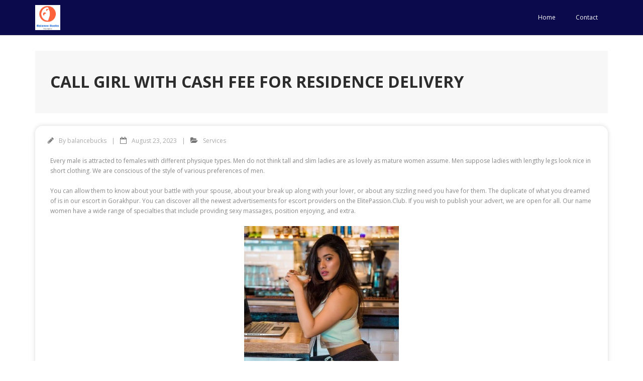

--- FILE ---
content_type: text/html; charset=UTF-8
request_url: https://balancebucks.org/call-girl-with-cash-fee-for-residence-delivery/
body_size: 89522
content:
<!DOCTYPE html>

<html lang="en-US">
<head>
<meta charset="UTF-8" />
<meta name="viewport" content="width=device-width" />
<link rel="profile" href="//gmpg.org/xfn/11" />
<link rel="pingback" href="https://balancebucks.org/xmlrpc.php" />

<title>Call Girl With Cash Fee For Residence Delivery &#8211; Balance Bucks</title>
<meta name='robots' content='max-image-preview:large' />
<link rel='dns-prefetch' href='//fonts.googleapis.com' />
<link rel="alternate" type="application/rss+xml" title="Balance Bucks &raquo; Feed" href="https://balancebucks.org/feed/" />
<link rel="alternate" type="application/rss+xml" title="Balance Bucks &raquo; Comments Feed" href="https://balancebucks.org/comments/feed/" />
<link rel="alternate" type="application/rss+xml" title="Balance Bucks &raquo; Call Girl With Cash Fee For Residence Delivery Comments Feed" href="https://balancebucks.org/call-girl-with-cash-fee-for-residence-delivery/feed/" />
<link rel="alternate" title="oEmbed (JSON)" type="application/json+oembed" href="https://balancebucks.org/wp-json/oembed/1.0/embed?url=https%3A%2F%2Fbalancebucks.org%2Fcall-girl-with-cash-fee-for-residence-delivery%2F" />
<link rel="alternate" title="oEmbed (XML)" type="text/xml+oembed" href="https://balancebucks.org/wp-json/oembed/1.0/embed?url=https%3A%2F%2Fbalancebucks.org%2Fcall-girl-with-cash-fee-for-residence-delivery%2F&#038;format=xml" />
<style id='wp-img-auto-sizes-contain-inline-css' type='text/css'>
img:is([sizes=auto i],[sizes^="auto," i]){contain-intrinsic-size:3000px 1500px}
/*# sourceURL=wp-img-auto-sizes-contain-inline-css */
</style>
<style id='wp-emoji-styles-inline-css' type='text/css'>

	img.wp-smiley, img.emoji {
		display: inline !important;
		border: none !important;
		box-shadow: none !important;
		height: 1em !important;
		width: 1em !important;
		margin: 0 0.07em !important;
		vertical-align: -0.1em !important;
		background: none !important;
		padding: 0 !important;
	}
/*# sourceURL=wp-emoji-styles-inline-css */
</style>
<style id='wp-block-library-inline-css' type='text/css'>
:root{--wp-block-synced-color:#7a00df;--wp-block-synced-color--rgb:122,0,223;--wp-bound-block-color:var(--wp-block-synced-color);--wp-editor-canvas-background:#ddd;--wp-admin-theme-color:#007cba;--wp-admin-theme-color--rgb:0,124,186;--wp-admin-theme-color-darker-10:#006ba1;--wp-admin-theme-color-darker-10--rgb:0,107,160.5;--wp-admin-theme-color-darker-20:#005a87;--wp-admin-theme-color-darker-20--rgb:0,90,135;--wp-admin-border-width-focus:2px}@media (min-resolution:192dpi){:root{--wp-admin-border-width-focus:1.5px}}.wp-element-button{cursor:pointer}:root .has-very-light-gray-background-color{background-color:#eee}:root .has-very-dark-gray-background-color{background-color:#313131}:root .has-very-light-gray-color{color:#eee}:root .has-very-dark-gray-color{color:#313131}:root .has-vivid-green-cyan-to-vivid-cyan-blue-gradient-background{background:linear-gradient(135deg,#00d084,#0693e3)}:root .has-purple-crush-gradient-background{background:linear-gradient(135deg,#34e2e4,#4721fb 50%,#ab1dfe)}:root .has-hazy-dawn-gradient-background{background:linear-gradient(135deg,#faaca8,#dad0ec)}:root .has-subdued-olive-gradient-background{background:linear-gradient(135deg,#fafae1,#67a671)}:root .has-atomic-cream-gradient-background{background:linear-gradient(135deg,#fdd79a,#004a59)}:root .has-nightshade-gradient-background{background:linear-gradient(135deg,#330968,#31cdcf)}:root .has-midnight-gradient-background{background:linear-gradient(135deg,#020381,#2874fc)}:root{--wp--preset--font-size--normal:16px;--wp--preset--font-size--huge:42px}.has-regular-font-size{font-size:1em}.has-larger-font-size{font-size:2.625em}.has-normal-font-size{font-size:var(--wp--preset--font-size--normal)}.has-huge-font-size{font-size:var(--wp--preset--font-size--huge)}.has-text-align-center{text-align:center}.has-text-align-left{text-align:left}.has-text-align-right{text-align:right}.has-fit-text{white-space:nowrap!important}#end-resizable-editor-section{display:none}.aligncenter{clear:both}.items-justified-left{justify-content:flex-start}.items-justified-center{justify-content:center}.items-justified-right{justify-content:flex-end}.items-justified-space-between{justify-content:space-between}.screen-reader-text{border:0;clip-path:inset(50%);height:1px;margin:-1px;overflow:hidden;padding:0;position:absolute;width:1px;word-wrap:normal!important}.screen-reader-text:focus{background-color:#ddd;clip-path:none;color:#444;display:block;font-size:1em;height:auto;left:5px;line-height:normal;padding:15px 23px 14px;text-decoration:none;top:5px;width:auto;z-index:100000}html :where(.has-border-color){border-style:solid}html :where([style*=border-top-color]){border-top-style:solid}html :where([style*=border-right-color]){border-right-style:solid}html :where([style*=border-bottom-color]){border-bottom-style:solid}html :where([style*=border-left-color]){border-left-style:solid}html :where([style*=border-width]){border-style:solid}html :where([style*=border-top-width]){border-top-style:solid}html :where([style*=border-right-width]){border-right-style:solid}html :where([style*=border-bottom-width]){border-bottom-style:solid}html :where([style*=border-left-width]){border-left-style:solid}html :where(img[class*=wp-image-]){height:auto;max-width:100%}:where(figure){margin:0 0 1em}html :where(.is-position-sticky){--wp-admin--admin-bar--position-offset:var(--wp-admin--admin-bar--height,0px)}@media screen and (max-width:600px){html :where(.is-position-sticky){--wp-admin--admin-bar--position-offset:0px}}

/*# sourceURL=wp-block-library-inline-css */
</style><style id='global-styles-inline-css' type='text/css'>
:root{--wp--preset--aspect-ratio--square: 1;--wp--preset--aspect-ratio--4-3: 4/3;--wp--preset--aspect-ratio--3-4: 3/4;--wp--preset--aspect-ratio--3-2: 3/2;--wp--preset--aspect-ratio--2-3: 2/3;--wp--preset--aspect-ratio--16-9: 16/9;--wp--preset--aspect-ratio--9-16: 9/16;--wp--preset--color--black: #000000;--wp--preset--color--cyan-bluish-gray: #abb8c3;--wp--preset--color--white: #ffffff;--wp--preset--color--pale-pink: #f78da7;--wp--preset--color--vivid-red: #cf2e2e;--wp--preset--color--luminous-vivid-orange: #ff6900;--wp--preset--color--luminous-vivid-amber: #fcb900;--wp--preset--color--light-green-cyan: #7bdcb5;--wp--preset--color--vivid-green-cyan: #00d084;--wp--preset--color--pale-cyan-blue: #8ed1fc;--wp--preset--color--vivid-cyan-blue: #0693e3;--wp--preset--color--vivid-purple: #9b51e0;--wp--preset--gradient--vivid-cyan-blue-to-vivid-purple: linear-gradient(135deg,rgb(6,147,227) 0%,rgb(155,81,224) 100%);--wp--preset--gradient--light-green-cyan-to-vivid-green-cyan: linear-gradient(135deg,rgb(122,220,180) 0%,rgb(0,208,130) 100%);--wp--preset--gradient--luminous-vivid-amber-to-luminous-vivid-orange: linear-gradient(135deg,rgb(252,185,0) 0%,rgb(255,105,0) 100%);--wp--preset--gradient--luminous-vivid-orange-to-vivid-red: linear-gradient(135deg,rgb(255,105,0) 0%,rgb(207,46,46) 100%);--wp--preset--gradient--very-light-gray-to-cyan-bluish-gray: linear-gradient(135deg,rgb(238,238,238) 0%,rgb(169,184,195) 100%);--wp--preset--gradient--cool-to-warm-spectrum: linear-gradient(135deg,rgb(74,234,220) 0%,rgb(151,120,209) 20%,rgb(207,42,186) 40%,rgb(238,44,130) 60%,rgb(251,105,98) 80%,rgb(254,248,76) 100%);--wp--preset--gradient--blush-light-purple: linear-gradient(135deg,rgb(255,206,236) 0%,rgb(152,150,240) 100%);--wp--preset--gradient--blush-bordeaux: linear-gradient(135deg,rgb(254,205,165) 0%,rgb(254,45,45) 50%,rgb(107,0,62) 100%);--wp--preset--gradient--luminous-dusk: linear-gradient(135deg,rgb(255,203,112) 0%,rgb(199,81,192) 50%,rgb(65,88,208) 100%);--wp--preset--gradient--pale-ocean: linear-gradient(135deg,rgb(255,245,203) 0%,rgb(182,227,212) 50%,rgb(51,167,181) 100%);--wp--preset--gradient--electric-grass: linear-gradient(135deg,rgb(202,248,128) 0%,rgb(113,206,126) 100%);--wp--preset--gradient--midnight: linear-gradient(135deg,rgb(2,3,129) 0%,rgb(40,116,252) 100%);--wp--preset--font-size--small: 13px;--wp--preset--font-size--medium: 20px;--wp--preset--font-size--large: 36px;--wp--preset--font-size--x-large: 42px;--wp--preset--spacing--20: 0.44rem;--wp--preset--spacing--30: 0.67rem;--wp--preset--spacing--40: 1rem;--wp--preset--spacing--50: 1.5rem;--wp--preset--spacing--60: 2.25rem;--wp--preset--spacing--70: 3.38rem;--wp--preset--spacing--80: 5.06rem;--wp--preset--shadow--natural: 6px 6px 9px rgba(0, 0, 0, 0.2);--wp--preset--shadow--deep: 12px 12px 50px rgba(0, 0, 0, 0.4);--wp--preset--shadow--sharp: 6px 6px 0px rgba(0, 0, 0, 0.2);--wp--preset--shadow--outlined: 6px 6px 0px -3px rgb(255, 255, 255), 6px 6px rgb(0, 0, 0);--wp--preset--shadow--crisp: 6px 6px 0px rgb(0, 0, 0);}:where(.is-layout-flex){gap: 0.5em;}:where(.is-layout-grid){gap: 0.5em;}body .is-layout-flex{display: flex;}.is-layout-flex{flex-wrap: wrap;align-items: center;}.is-layout-flex > :is(*, div){margin: 0;}body .is-layout-grid{display: grid;}.is-layout-grid > :is(*, div){margin: 0;}:where(.wp-block-columns.is-layout-flex){gap: 2em;}:where(.wp-block-columns.is-layout-grid){gap: 2em;}:where(.wp-block-post-template.is-layout-flex){gap: 1.25em;}:where(.wp-block-post-template.is-layout-grid){gap: 1.25em;}.has-black-color{color: var(--wp--preset--color--black) !important;}.has-cyan-bluish-gray-color{color: var(--wp--preset--color--cyan-bluish-gray) !important;}.has-white-color{color: var(--wp--preset--color--white) !important;}.has-pale-pink-color{color: var(--wp--preset--color--pale-pink) !important;}.has-vivid-red-color{color: var(--wp--preset--color--vivid-red) !important;}.has-luminous-vivid-orange-color{color: var(--wp--preset--color--luminous-vivid-orange) !important;}.has-luminous-vivid-amber-color{color: var(--wp--preset--color--luminous-vivid-amber) !important;}.has-light-green-cyan-color{color: var(--wp--preset--color--light-green-cyan) !important;}.has-vivid-green-cyan-color{color: var(--wp--preset--color--vivid-green-cyan) !important;}.has-pale-cyan-blue-color{color: var(--wp--preset--color--pale-cyan-blue) !important;}.has-vivid-cyan-blue-color{color: var(--wp--preset--color--vivid-cyan-blue) !important;}.has-vivid-purple-color{color: var(--wp--preset--color--vivid-purple) !important;}.has-black-background-color{background-color: var(--wp--preset--color--black) !important;}.has-cyan-bluish-gray-background-color{background-color: var(--wp--preset--color--cyan-bluish-gray) !important;}.has-white-background-color{background-color: var(--wp--preset--color--white) !important;}.has-pale-pink-background-color{background-color: var(--wp--preset--color--pale-pink) !important;}.has-vivid-red-background-color{background-color: var(--wp--preset--color--vivid-red) !important;}.has-luminous-vivid-orange-background-color{background-color: var(--wp--preset--color--luminous-vivid-orange) !important;}.has-luminous-vivid-amber-background-color{background-color: var(--wp--preset--color--luminous-vivid-amber) !important;}.has-light-green-cyan-background-color{background-color: var(--wp--preset--color--light-green-cyan) !important;}.has-vivid-green-cyan-background-color{background-color: var(--wp--preset--color--vivid-green-cyan) !important;}.has-pale-cyan-blue-background-color{background-color: var(--wp--preset--color--pale-cyan-blue) !important;}.has-vivid-cyan-blue-background-color{background-color: var(--wp--preset--color--vivid-cyan-blue) !important;}.has-vivid-purple-background-color{background-color: var(--wp--preset--color--vivid-purple) !important;}.has-black-border-color{border-color: var(--wp--preset--color--black) !important;}.has-cyan-bluish-gray-border-color{border-color: var(--wp--preset--color--cyan-bluish-gray) !important;}.has-white-border-color{border-color: var(--wp--preset--color--white) !important;}.has-pale-pink-border-color{border-color: var(--wp--preset--color--pale-pink) !important;}.has-vivid-red-border-color{border-color: var(--wp--preset--color--vivid-red) !important;}.has-luminous-vivid-orange-border-color{border-color: var(--wp--preset--color--luminous-vivid-orange) !important;}.has-luminous-vivid-amber-border-color{border-color: var(--wp--preset--color--luminous-vivid-amber) !important;}.has-light-green-cyan-border-color{border-color: var(--wp--preset--color--light-green-cyan) !important;}.has-vivid-green-cyan-border-color{border-color: var(--wp--preset--color--vivid-green-cyan) !important;}.has-pale-cyan-blue-border-color{border-color: var(--wp--preset--color--pale-cyan-blue) !important;}.has-vivid-cyan-blue-border-color{border-color: var(--wp--preset--color--vivid-cyan-blue) !important;}.has-vivid-purple-border-color{border-color: var(--wp--preset--color--vivid-purple) !important;}.has-vivid-cyan-blue-to-vivid-purple-gradient-background{background: var(--wp--preset--gradient--vivid-cyan-blue-to-vivid-purple) !important;}.has-light-green-cyan-to-vivid-green-cyan-gradient-background{background: var(--wp--preset--gradient--light-green-cyan-to-vivid-green-cyan) !important;}.has-luminous-vivid-amber-to-luminous-vivid-orange-gradient-background{background: var(--wp--preset--gradient--luminous-vivid-amber-to-luminous-vivid-orange) !important;}.has-luminous-vivid-orange-to-vivid-red-gradient-background{background: var(--wp--preset--gradient--luminous-vivid-orange-to-vivid-red) !important;}.has-very-light-gray-to-cyan-bluish-gray-gradient-background{background: var(--wp--preset--gradient--very-light-gray-to-cyan-bluish-gray) !important;}.has-cool-to-warm-spectrum-gradient-background{background: var(--wp--preset--gradient--cool-to-warm-spectrum) !important;}.has-blush-light-purple-gradient-background{background: var(--wp--preset--gradient--blush-light-purple) !important;}.has-blush-bordeaux-gradient-background{background: var(--wp--preset--gradient--blush-bordeaux) !important;}.has-luminous-dusk-gradient-background{background: var(--wp--preset--gradient--luminous-dusk) !important;}.has-pale-ocean-gradient-background{background: var(--wp--preset--gradient--pale-ocean) !important;}.has-electric-grass-gradient-background{background: var(--wp--preset--gradient--electric-grass) !important;}.has-midnight-gradient-background{background: var(--wp--preset--gradient--midnight) !important;}.has-small-font-size{font-size: var(--wp--preset--font-size--small) !important;}.has-medium-font-size{font-size: var(--wp--preset--font-size--medium) !important;}.has-large-font-size{font-size: var(--wp--preset--font-size--large) !important;}.has-x-large-font-size{font-size: var(--wp--preset--font-size--x-large) !important;}
/*# sourceURL=global-styles-inline-css */
</style>

<style id='classic-theme-styles-inline-css' type='text/css'>
/*! This file is auto-generated */
.wp-block-button__link{color:#fff;background-color:#32373c;border-radius:9999px;box-shadow:none;text-decoration:none;padding:calc(.667em + 2px) calc(1.333em + 2px);font-size:1.125em}.wp-block-file__button{background:#32373c;color:#fff;text-decoration:none}
/*# sourceURL=/wp-includes/css/classic-themes.min.css */
</style>
<link rel='stylesheet' id='related-posts-by-taxonomy-css' href='https://balancebucks.org/wp-content/plugins/related-posts-by-taxonomy/includes/assets/css/styles.css?ver=6.9' type='text/css' media='all' />
<link rel='stylesheet' id='thinkup-bootstrap-css' href='https://balancebucks.org/wp-content/themes/minamaze/lib/extentions/bootstrap/css/bootstrap.min.css?ver=2.3.2' type='text/css' media='all' />
<link rel='stylesheet' id='thinkup-shortcodes-css' href='https://balancebucks.org/wp-content/themes/minamaze/styles/style-shortcodes.css?ver=1.10.1' type='text/css' media='all' />
<link rel='stylesheet' id='thinkup-style-css' href='https://balancebucks.org/wp-content/themes/minamaze/style.css?ver=6.9' type='text/css' media='all' />
<link rel='stylesheet' id='minamaze-thinkup-style-news-css' href='https://balancebucks.org/wp-content/themes/minamaze-news/style.css?ver=1.0.3' type='text/css' media='all' />
<link rel='stylesheet' id='thinkup-google-fonts-css' href='//fonts.googleapis.com/css?family=Open+Sans%3A300%2C400%2C600%2C700&#038;subset=latin%2Clatin-ext' type='text/css' media='all' />
<link rel='stylesheet' id='prettyPhoto-css' href='https://balancebucks.org/wp-content/themes/minamaze/lib/extentions/prettyPhoto/css/prettyPhoto.css?ver=3.1.6' type='text/css' media='all' />
<link rel='stylesheet' id='dashicons-css' href='https://balancebucks.org/wp-includes/css/dashicons.min.css?ver=6.9' type='text/css' media='all' />
<link rel='stylesheet' id='font-awesome-css' href='https://balancebucks.org/wp-content/themes/minamaze/lib/extentions/font-awesome/css/font-awesome.min.css?ver=4.7.0' type='text/css' media='all' />
<link rel='stylesheet' id='thinkup-responsive-css' href='https://balancebucks.org/wp-content/themes/minamaze/styles/style-responsive.css?ver=1.10.1' type='text/css' media='all' />
<script type="text/javascript" src="https://balancebucks.org/wp-includes/js/jquery/jquery.min.js?ver=3.7.1" id="jquery-core-js"></script>
<script type="text/javascript" src="https://balancebucks.org/wp-includes/js/jquery/jquery-migrate.min.js?ver=3.4.1" id="jquery-migrate-js"></script>
<link rel="https://api.w.org/" href="https://balancebucks.org/wp-json/" /><link rel="alternate" title="JSON" type="application/json" href="https://balancebucks.org/wp-json/wp/v2/posts/731" /><link rel="EditURI" type="application/rsd+xml" title="RSD" href="https://balancebucks.org/xmlrpc.php?rsd" />
<meta name="generator" content="WordPress 6.9" />
<link rel="canonical" href="https://balancebucks.org/call-girl-with-cash-fee-for-residence-delivery/" />
<link rel='shortlink' href='https://balancebucks.org/?p=731' />
<meta name="google-site-verification" content="X5Atd5YS6oMKwRuwT-oqyFIACrq1igazdDCZCRCLN8w" />
<script async src="https://pagead2.googlesyndication.com/pagead/js/adsbygoogle.js?client=ca-pub-4380665558462893"
     crossorigin="anonymous"></script>
</head>

<body class="wp-singular post-template-default single single-post postid-731 single-format-standard wp-custom-logo wp-theme-minamaze wp-child-theme-minamaze-news layout-sidebar-none layout-responsive header-style1">
<div id="body-core" class="hfeed site">

	<a class="skip-link screen-reader-text" href="#content">Skip to content</a>
	<!-- .skip-link -->

	<header id="site-header">

		
		<div id="pre-header">
		<div class="wrap-safari">
		<div id="pre-header-core" class="main-navigation">
  
			
			
			
		</div>
		</div>
		</div>
		<!-- #pre-header -->

		<div id="header">
		<div id="header-core">

			<div id="logo">
			<a href="https://balancebucks.org/" class="custom-logo-link" rel="home"><img width="525" height="523" src="https://balancebucks.org/wp-content/uploads/2023/05/cropped-Screenshot-2023-05-30-at-3.39.53-PM.png" class="custom-logo" alt="Balance Bucks" decoding="async" fetchpriority="high" srcset="https://balancebucks.org/wp-content/uploads/2023/05/cropped-Screenshot-2023-05-30-at-3.39.53-PM.png 525w, https://balancebucks.org/wp-content/uploads/2023/05/cropped-Screenshot-2023-05-30-at-3.39.53-PM-300x300.png 300w, https://balancebucks.org/wp-content/uploads/2023/05/cropped-Screenshot-2023-05-30-at-3.39.53-PM-150x150.png 150w, https://balancebucks.org/wp-content/uploads/2023/05/cropped-Screenshot-2023-05-30-at-3.39.53-PM-380x380.png 380w, https://balancebucks.org/wp-content/uploads/2023/05/cropped-Screenshot-2023-05-30-at-3.39.53-PM-285x285.png 285w" sizes="(max-width: 525px) 100vw, 525px" /></a>			</div>

			<div id="header-links" class="main-navigation">
			<div id="header-links-inner" class="header-links">
				<ul class="menu">
<li ><a href="https://balancebucks.org/">Home</a></li><li class="page_item page-item-134"><a href="https://balancebucks.org/contact/">Contact</a></li>
</ul>
			</div>
			</div>
			<!-- #header-links .main-navigation -->

			<div id="header-responsive"><a class="btn-navbar collapsed" data-toggle="collapse" data-target=".nav-collapse" tabindex="0"><span class="icon-bar"></span><span class="icon-bar"></span><span class="icon-bar"></span></a><div id="header-responsive-inner" class="responsive-links nav-collapse collapse"><ul><li class="page_item page-item-134"><a href="https://balancebucks.org/contact/">Contact</a></li>
</ul></div></div><!-- #header-responsive -->
		</div>
		</div>
		<!-- #header -->
			</header>
	<!-- header -->

		
	<div id="content">
	<div id="content-core">

		<div id="main">
		<div id="intro" class="option1"><div id="intro-core"><h1 class="page-title"><span>Call Girl With Cash Fee For Residence Delivery</span></h1></div></div>
		<div id="main-core">
			
				
		<article id="post-731" class="post-731 post type-post status-publish format-standard hentry category-services">

		<header class="entry-header entry-meta"><span class="author"><i class="fa fa-pencil"></i>By <a href="https://balancebucks.org/author/balancebucks/" title="View all posts by balancebucks" rel="author">balancebucks</a></span><span class="date"><i class="fa fa-calendar-o"></i><a href="https://balancebucks.org/call-girl-with-cash-fee-for-residence-delivery/" title="Call Girl With Cash Fee For Residence Delivery"><time datetime="2023-08-23T09:01:00+00:00">August 23, 2023</time></a></span><span class="category"><i class="fa fa-folder-open"></i><a href="https://balancebucks.org/category/services/" rel="category tag">Services</a></span></header><!-- .entry-header -->
		<div class="entry-content">
			<p>Every male is attracted to females with different physique types. Men do not think tall and slim ladies are as lovely as mature women assume. Men suppose ladies with lengthy legs look nice in short clothing. We are conscious of the style of various preferences of men.</p>
<p>You can allow them to know about your battle with your spouse, about your break up along with your lover, or about any sizzling need you have for them. The duplicate of what you dreamed of is in our escort in Gorakhpur. You can discover all the newest advertisements for escort providers on the ElitePassion.Club. If you wish to publish your advert, we are open for all. Our name women have a wide range of specialties that include providing sexy massages, position enjoying, and extra.</p>
<p><img decoding="async" class='aligncenter' style='display: block;margin-left:auto;margin-right:auto;' src="[data-uri]" width="308px" alt="Call girl"/></p>
<p>The want to be beloved, pampered and feel special are frequent unsaid emotions. All your requirement related to exotic pleasure of their arms is fulfilled by our Gorakhpur escort. We focus in your areas of stimulation so we&#8217;re thought-about the supreme amongst customers. The erotic facilities share love with all the lads who approach them.</p>
<p>There are different ladies and young ladies in our gallery. The firm of beautiful escort call ladies is available for regular vacationers who need to uncover totally different locations in India. We supply elite escort who want to make you comfortable. You can explore valleys and get expert therapy in north India. We are those to approach for the corporate when you plan to visit south India and enjoy a sea view with stunning ladies.</p>
<p>Independent name ladies know the way to love like no one else. You can use girls with lots of expertise who will enjoy seeing you fulfill your needs. You won&#8217;t hesitate to come back back for extra at CallGin because you&#8217;ll take pleasure in the most friendly and concerned lovers in India. We will make you&#8217;re feeling relaxed by giving you the most effective name girls from our firm. Hire our name girls simply if you realize about them.</p>
<h2>It Is Possible To Alter The Voice On A Phone Call</h2>
<p>It can be used for felony actions if misused. The app ought to solely be used for leisure. The present advertisements in tottaa have been revealed by the Advertiser himself.</p>
<h3>Our Call Ladies Have Distinctive Qualities</h3>
<p>Men and ladies are attracted to each other by nature. The chemistry between the parties is admirable. Sex with an equally attractive intercourse companion is wild sometimes. You need to connect with the escort service if you want to have such mind blowing enjoyable moments. The universe is full of magical ladies and we welcome all you males out in Gorakhpur. A thorough background examine is completed to ensure that the girl is appropriate to offer companies to our clients.</p>
<h3>How Can I Find Gurgaon Escort Services?</h3>
<p>When men do not get full satisfaction in bed, they feel alone. Do you wish to spend time with women? Call woman Gurgaon has a charming sense <a href="https://www.kolkatagirlsescort.com">kolkata escort </a> of love and wonderful moments. People are in search of fun outside their houses.</p>
<p>Our prostitutes are applicable buddies for you and make the session a second to recollect. You can learn how to deal with rough sex together with your girlfriend. Your boring sexual life along with your wife can also change. With the help of our bombshells, it&#8217;ll bloom and flourish. Our services are rendered to newbie people in the subject in order to make them feel good.</p>
<p>Jalandhar escort expert solely resolve the highest most beautiful through cause to make sure your stuffed approval, regardless of there being beauty inside the globe. Fine tick, suitableness, care, stylishness, and courtesy are what we are inclined to do. We sketch out our Jalandhar escort service by what we offer. At social trial, you, our shopper ought to set out true from way in to exit, in loveliness, type, social and intelligent woman we provide. Bombayalive escort agency is ready to notice a reduce for time self for simply that if no more.</p>
<p>You can have a gathering with our representatives at your convenience. Our providers are open 24 hours a day. Don&#8217;t get lulled into a false sense of security within the expertise of erotic  pleasure. Pick the one with a well-known reputation and prime model call women on your service. We replace your compromising state of sexual life with gratifying moments of fun. It&#8217;s potential to create recollections of being with enticing females.</p>
					</div><!-- .entry-content -->

		</article>

		<div class="clearboth"></div>
					<nav role="navigation" id="nav-below">
	
		<div class="nav-previous"><a href="https://balancebucks.org/how-to-put-in-a-vent-fan-in-a-bathroom/" rel="prev"><span class="meta-icon"><i class="fa fa-angle-left fa-lg"></i></span><span class="meta-nav">How To Put In A Vent Fan In A Bathroom</span></a></div>		<div class="nav-next"><a href="https://balancebucks.org/the-best-dermatologists-in-rhode-island/" rel="next"><span class="meta-nav">The Best Dermatologists In Rhode Island</span><span class="meta-icon"><i class="fa fa-angle-right fa-lg"></i></span></a></div>
	
	</nav><!-- #nav-below -->
	
				
			

		</div><!-- #main-core -->
		</div><!-- #main -->
			</div>
	</div><!-- #content -->

	<footer>
		<!-- #footer -->		
		<div id="sub-footer">
		<div id="sub-footer-core">	

						<!-- #footer-menu -->

			<div class="copyright">
			Theme by <a href="https://www.thinkupthemes.com/" target="_blank">Think Up Themes Ltd</a>. Powered by <a href="https://www.wordpress.org/" target="_blank">WordPress</a>.			</div>
			<!-- .copyright -->

		</div>
		</div>
	</footer><!-- footer -->

</div><!-- #body-core -->

<script type="speculationrules">
{"prefetch":[{"source":"document","where":{"and":[{"href_matches":"/*"},{"not":{"href_matches":["/wp-*.php","/wp-admin/*","/wp-content/uploads/*","/wp-content/*","/wp-content/plugins/*","/wp-content/themes/minamaze-news/*","/wp-content/themes/minamaze/*","/*\\?(.+)"]}},{"not":{"selector_matches":"a[rel~=\"nofollow\"]"}},{"not":{"selector_matches":".no-prefetch, .no-prefetch a"}}]},"eagerness":"conservative"}]}
</script>
<script type="text/javascript" src="https://balancebucks.org/wp-content/themes/minamaze/lib/extentions/prettyPhoto/js/jquery.prettyPhoto.js?ver=3.1.6" id="prettyPhoto-js"></script>
<script type="text/javascript" src="https://balancebucks.org/wp-content/themes/minamaze/lib/extentions/bootstrap/js/bootstrap.js?ver=2.3.2" id="thinkup-bootstrap-js"></script>
<script type="text/javascript" src="https://balancebucks.org/wp-content/themes/minamaze/lib/scripts/main-frontend.js?ver=1.10.1" id="thinkup-frontend-js"></script>
<script type="text/javascript" src="https://balancebucks.org/wp-content/themes/minamaze/lib/scripts/plugins/ResponsiveSlides/responsiveslides.min.js?ver=1.54" id="responsiveslides-js"></script>
<script type="text/javascript" src="https://balancebucks.org/wp-content/themes/minamaze/lib/scripts/plugins/ResponsiveSlides/responsiveslides-call.js?ver=1.10.1" id="thinkup-responsiveslides-js"></script>
<script id="wp-emoji-settings" type="application/json">
{"baseUrl":"https://s.w.org/images/core/emoji/17.0.2/72x72/","ext":".png","svgUrl":"https://s.w.org/images/core/emoji/17.0.2/svg/","svgExt":".svg","source":{"concatemoji":"https://balancebucks.org/wp-includes/js/wp-emoji-release.min.js?ver=6.9"}}
</script>
<script type="module">
/* <![CDATA[ */
/*! This file is auto-generated */
const a=JSON.parse(document.getElementById("wp-emoji-settings").textContent),o=(window._wpemojiSettings=a,"wpEmojiSettingsSupports"),s=["flag","emoji"];function i(e){try{var t={supportTests:e,timestamp:(new Date).valueOf()};sessionStorage.setItem(o,JSON.stringify(t))}catch(e){}}function c(e,t,n){e.clearRect(0,0,e.canvas.width,e.canvas.height),e.fillText(t,0,0);t=new Uint32Array(e.getImageData(0,0,e.canvas.width,e.canvas.height).data);e.clearRect(0,0,e.canvas.width,e.canvas.height),e.fillText(n,0,0);const a=new Uint32Array(e.getImageData(0,0,e.canvas.width,e.canvas.height).data);return t.every((e,t)=>e===a[t])}function p(e,t){e.clearRect(0,0,e.canvas.width,e.canvas.height),e.fillText(t,0,0);var n=e.getImageData(16,16,1,1);for(let e=0;e<n.data.length;e++)if(0!==n.data[e])return!1;return!0}function u(e,t,n,a){switch(t){case"flag":return n(e,"\ud83c\udff3\ufe0f\u200d\u26a7\ufe0f","\ud83c\udff3\ufe0f\u200b\u26a7\ufe0f")?!1:!n(e,"\ud83c\udde8\ud83c\uddf6","\ud83c\udde8\u200b\ud83c\uddf6")&&!n(e,"\ud83c\udff4\udb40\udc67\udb40\udc62\udb40\udc65\udb40\udc6e\udb40\udc67\udb40\udc7f","\ud83c\udff4\u200b\udb40\udc67\u200b\udb40\udc62\u200b\udb40\udc65\u200b\udb40\udc6e\u200b\udb40\udc67\u200b\udb40\udc7f");case"emoji":return!a(e,"\ud83e\u1fac8")}return!1}function f(e,t,n,a){let r;const o=(r="undefined"!=typeof WorkerGlobalScope&&self instanceof WorkerGlobalScope?new OffscreenCanvas(300,150):document.createElement("canvas")).getContext("2d",{willReadFrequently:!0}),s=(o.textBaseline="top",o.font="600 32px Arial",{});return e.forEach(e=>{s[e]=t(o,e,n,a)}),s}function r(e){var t=document.createElement("script");t.src=e,t.defer=!0,document.head.appendChild(t)}a.supports={everything:!0,everythingExceptFlag:!0},new Promise(t=>{let n=function(){try{var e=JSON.parse(sessionStorage.getItem(o));if("object"==typeof e&&"number"==typeof e.timestamp&&(new Date).valueOf()<e.timestamp+604800&&"object"==typeof e.supportTests)return e.supportTests}catch(e){}return null}();if(!n){if("undefined"!=typeof Worker&&"undefined"!=typeof OffscreenCanvas&&"undefined"!=typeof URL&&URL.createObjectURL&&"undefined"!=typeof Blob)try{var e="postMessage("+f.toString()+"("+[JSON.stringify(s),u.toString(),c.toString(),p.toString()].join(",")+"));",a=new Blob([e],{type:"text/javascript"});const r=new Worker(URL.createObjectURL(a),{name:"wpTestEmojiSupports"});return void(r.onmessage=e=>{i(n=e.data),r.terminate(),t(n)})}catch(e){}i(n=f(s,u,c,p))}t(n)}).then(e=>{for(const n in e)a.supports[n]=e[n],a.supports.everything=a.supports.everything&&a.supports[n],"flag"!==n&&(a.supports.everythingExceptFlag=a.supports.everythingExceptFlag&&a.supports[n]);var t;a.supports.everythingExceptFlag=a.supports.everythingExceptFlag&&!a.supports.flag,a.supports.everything||((t=a.source||{}).concatemoji?r(t.concatemoji):t.wpemoji&&t.twemoji&&(r(t.twemoji),r(t.wpemoji)))});
//# sourceURL=https://balancebucks.org/wp-includes/js/wp-emoji-loader.min.js
/* ]]> */
</script>

<script defer src="https://static.cloudflareinsights.com/beacon.min.js/vcd15cbe7772f49c399c6a5babf22c1241717689176015" integrity="sha512-ZpsOmlRQV6y907TI0dKBHq9Md29nnaEIPlkf84rnaERnq6zvWvPUqr2ft8M1aS28oN72PdrCzSjY4U6VaAw1EQ==" data-cf-beacon='{"version":"2024.11.0","token":"cff54dde2bd041468e0624735412a9a9","r":1,"server_timing":{"name":{"cfCacheStatus":true,"cfEdge":true,"cfExtPri":true,"cfL4":true,"cfOrigin":true,"cfSpeedBrain":true},"location_startswith":null}}' crossorigin="anonymous"></script>
</body>
</html>

--- FILE ---
content_type: text/html; charset=utf-8
request_url: https://www.google.com/recaptcha/api2/aframe
body_size: 269
content:
<!DOCTYPE HTML><html><head><meta http-equiv="content-type" content="text/html; charset=UTF-8"></head><body><script nonce="nbkxywzdfzIkQ_XOiUYnIg">/** Anti-fraud and anti-abuse applications only. See google.com/recaptcha */ try{var clients={'sodar':'https://pagead2.googlesyndication.com/pagead/sodar?'};window.addEventListener("message",function(a){try{if(a.source===window.parent){var b=JSON.parse(a.data);var c=clients[b['id']];if(c){var d=document.createElement('img');d.src=c+b['params']+'&rc='+(localStorage.getItem("rc::a")?sessionStorage.getItem("rc::b"):"");window.document.body.appendChild(d);sessionStorage.setItem("rc::e",parseInt(sessionStorage.getItem("rc::e")||0)+1);localStorage.setItem("rc::h",'1769771315342');}}}catch(b){}});window.parent.postMessage("_grecaptcha_ready", "*");}catch(b){}</script></body></html>